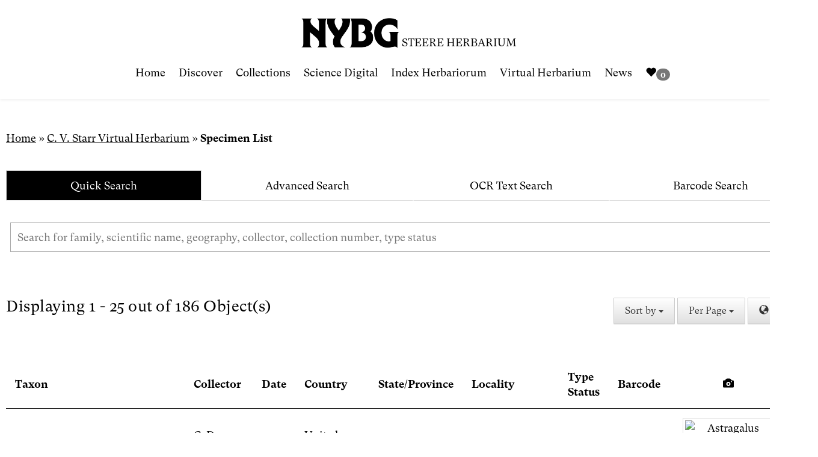

--- FILE ---
content_type: text/html; charset=UTF-8
request_url: https://sweetgum.nybg.org/science/vh/specimen-list/?ColParticipantRefLocal_tab=19002&LimitPerPage=25
body_size: 16547
content:
<!doctype html>
<html lang="en-US">
<head>
    <meta charset="UTF-8">
    <meta name="viewport" content="width=device-width, initial-scale=1">
    <meta http-equiv="X-UA-Compatible" content="IE=edge">
    <meta name="theme-color" content="#000000"/>
    <link rel="profile" href="http://gmpg.org/xfn/11">
    <link rel="icon" href="https://sweetgum.nybg.org/favicon.png" sizes="32x32" />
    <meta name='robots' content='index, follow, max-image-preview:large, max-snippet:-1, max-video-preview:-1' />
	<style>img:is([sizes="auto" i], [sizes^="auto," i]) { contain-intrinsic-size: 3000px 1500px }</style>
	
	<!-- This site is optimized with the Yoast SEO plugin v26.7 - https://yoast.com/wordpress/plugins/seo/ -->
	<title>Specimen List - The William &amp; Lynda Steere Herbarium</title>
	<link rel="canonical" href="https://sweetgum.nybg.org/science/vh/specimen-list/" />
	<meta property="og:locale" content="en_US" />
	<meta property="og:type" content="article" />
	<meta property="og:title" content="Specimen List - The William &amp; Lynda Steere Herbarium" />
	<meta property="og:url" content="https://sweetgum.nybg.org/science/vh/specimen-list/" />
	<meta property="og:site_name" content="The William &amp; Lynda Steere Herbarium" />
	<meta property="article:modified_time" content="2018-07-19T14:08:47+00:00" />
	<meta name="twitter:card" content="summary_large_image" />
	<script type="application/ld+json" class="yoast-schema-graph">{"@context":"https://schema.org","@graph":[{"@type":"WebPage","@id":"https://sweetgum.nybg.org/science/vh/specimen-list/","url":"https://sweetgum.nybg.org/science/vh/specimen-list/","name":"Specimen List - The William &amp; Lynda Steere Herbarium","isPartOf":{"@id":"https://sweetgum.nybg.org/science/#website"},"datePublished":"2018-07-13T19:45:45+00:00","dateModified":"2018-07-19T14:08:47+00:00","breadcrumb":{"@id":"https://sweetgum.nybg.org/science/vh/specimen-list/#breadcrumb"},"inLanguage":"en-US","potentialAction":[{"@type":"ReadAction","target":["https://sweetgum.nybg.org/science/vh/specimen-list/"]}]},{"@type":"BreadcrumbList","@id":"https://sweetgum.nybg.org/science/vh/specimen-list/#breadcrumb","itemListElement":[{"@type":"ListItem","position":1,"name":"Home","item":"https://sweetgum.nybg.org/science/"},{"@type":"ListItem","position":2,"name":"C. V. Starr Virtual Herbarium","item":"https://sweetgum.nybg.org/science/vh/"},{"@type":"ListItem","position":3,"name":"Specimen List"}]},{"@type":"WebSite","@id":"https://sweetgum.nybg.org/science/#website","url":"https://sweetgum.nybg.org/science/","name":"The William &amp; Lynda Steere Herbarium","description":"","publisher":{"@id":"https://sweetgum.nybg.org/science/#organization"},"potentialAction":[{"@type":"SearchAction","target":{"@type":"EntryPoint","urlTemplate":"https://sweetgum.nybg.org/science/?s={search_term_string}"},"query-input":{"@type":"PropertyValueSpecification","valueRequired":true,"valueName":"search_term_string"}}],"inLanguage":"en-US"},{"@type":"Organization","@id":"https://sweetgum.nybg.org/science/#organization","name":"The William & Lynda Steere Herbarium","url":"https://sweetgum.nybg.org/science/","logo":{"@type":"ImageObject","inLanguage":"en-US","@id":"https://sweetgum.nybg.org/science/#/schema/logo/image/","url":"https://sweetgum.nybg.org/science/wp-content/uploads/2022/10/logo.png","contentUrl":"https://sweetgum.nybg.org/science/wp-content/uploads/2022/10/logo.png","width":995,"height":243,"caption":"The William & Lynda Steere Herbarium"},"image":{"@id":"https://sweetgum.nybg.org/science/#/schema/logo/image/"}}]}</script>
	<!-- / Yoast SEO plugin. -->


<link rel='dns-prefetch' href='//cdnjs.cloudflare.com' />
<link rel='dns-prefetch' href='//fonts.googleapis.com' />
<link rel="alternate" type="application/rss+xml" title="The William &amp; Lynda Steere Herbarium &raquo; Feed" href="https://sweetgum.nybg.org/science/feed/" />
<link rel="alternate" type="application/rss+xml" title="The William &amp; Lynda Steere Herbarium &raquo; Comments Feed" href="https://sweetgum.nybg.org/science/comments/feed/" />
<script type="text/javascript">
/* <![CDATA[ */
window._wpemojiSettings = {"baseUrl":"https:\/\/s.w.org\/images\/core\/emoji\/15.0.3\/72x72\/","ext":".png","svgUrl":"https:\/\/s.w.org\/images\/core\/emoji\/15.0.3\/svg\/","svgExt":".svg","source":{"concatemoji":"https:\/\/sweetgum.nybg.org\/science\/wp-includes\/js\/wp-emoji-release.min.js?ver=6.7.4"}};
/*! This file is auto-generated */
!function(i,n){var o,s,e;function c(e){try{var t={supportTests:e,timestamp:(new Date).valueOf()};sessionStorage.setItem(o,JSON.stringify(t))}catch(e){}}function p(e,t,n){e.clearRect(0,0,e.canvas.width,e.canvas.height),e.fillText(t,0,0);var t=new Uint32Array(e.getImageData(0,0,e.canvas.width,e.canvas.height).data),r=(e.clearRect(0,0,e.canvas.width,e.canvas.height),e.fillText(n,0,0),new Uint32Array(e.getImageData(0,0,e.canvas.width,e.canvas.height).data));return t.every(function(e,t){return e===r[t]})}function u(e,t,n){switch(t){case"flag":return n(e,"\ud83c\udff3\ufe0f\u200d\u26a7\ufe0f","\ud83c\udff3\ufe0f\u200b\u26a7\ufe0f")?!1:!n(e,"\ud83c\uddfa\ud83c\uddf3","\ud83c\uddfa\u200b\ud83c\uddf3")&&!n(e,"\ud83c\udff4\udb40\udc67\udb40\udc62\udb40\udc65\udb40\udc6e\udb40\udc67\udb40\udc7f","\ud83c\udff4\u200b\udb40\udc67\u200b\udb40\udc62\u200b\udb40\udc65\u200b\udb40\udc6e\u200b\udb40\udc67\u200b\udb40\udc7f");case"emoji":return!n(e,"\ud83d\udc26\u200d\u2b1b","\ud83d\udc26\u200b\u2b1b")}return!1}function f(e,t,n){var r="undefined"!=typeof WorkerGlobalScope&&self instanceof WorkerGlobalScope?new OffscreenCanvas(300,150):i.createElement("canvas"),a=r.getContext("2d",{willReadFrequently:!0}),o=(a.textBaseline="top",a.font="600 32px Arial",{});return e.forEach(function(e){o[e]=t(a,e,n)}),o}function t(e){var t=i.createElement("script");t.src=e,t.defer=!0,i.head.appendChild(t)}"undefined"!=typeof Promise&&(o="wpEmojiSettingsSupports",s=["flag","emoji"],n.supports={everything:!0,everythingExceptFlag:!0},e=new Promise(function(e){i.addEventListener("DOMContentLoaded",e,{once:!0})}),new Promise(function(t){var n=function(){try{var e=JSON.parse(sessionStorage.getItem(o));if("object"==typeof e&&"number"==typeof e.timestamp&&(new Date).valueOf()<e.timestamp+604800&&"object"==typeof e.supportTests)return e.supportTests}catch(e){}return null}();if(!n){if("undefined"!=typeof Worker&&"undefined"!=typeof OffscreenCanvas&&"undefined"!=typeof URL&&URL.createObjectURL&&"undefined"!=typeof Blob)try{var e="postMessage("+f.toString()+"("+[JSON.stringify(s),u.toString(),p.toString()].join(",")+"));",r=new Blob([e],{type:"text/javascript"}),a=new Worker(URL.createObjectURL(r),{name:"wpTestEmojiSupports"});return void(a.onmessage=function(e){c(n=e.data),a.terminate(),t(n)})}catch(e){}c(n=f(s,u,p))}t(n)}).then(function(e){for(var t in e)n.supports[t]=e[t],n.supports.everything=n.supports.everything&&n.supports[t],"flag"!==t&&(n.supports.everythingExceptFlag=n.supports.everythingExceptFlag&&n.supports[t]);n.supports.everythingExceptFlag=n.supports.everythingExceptFlag&&!n.supports.flag,n.DOMReady=!1,n.readyCallback=function(){n.DOMReady=!0}}).then(function(){return e}).then(function(){var e;n.supports.everything||(n.readyCallback(),(e=n.source||{}).concatemoji?t(e.concatemoji):e.wpemoji&&e.twemoji&&(t(e.twemoji),t(e.wpemoji)))}))}((window,document),window._wpemojiSettings);
/* ]]> */
</script>
<style id='wp-emoji-styles-inline-css' type='text/css'>

	img.wp-smiley, img.emoji {
		display: inline !important;
		border: none !important;
		box-shadow: none !important;
		height: 1em !important;
		width: 1em !important;
		margin: 0 0.07em !important;
		vertical-align: -0.1em !important;
		background: none !important;
		padding: 0 !important;
	}
</style>
<link rel='stylesheet' id='wp-block-library-css' href='https://sweetgum.nybg.org/science/wp-includes/css/dist/block-library/style.min.css?ver=6.7.4' type='text/css' media='all' />
<style id='classic-theme-styles-inline-css' type='text/css'>
/*! This file is auto-generated */
.wp-block-button__link{color:#fff;background-color:#32373c;border-radius:9999px;box-shadow:none;text-decoration:none;padding:calc(.667em + 2px) calc(1.333em + 2px);font-size:1.125em}.wp-block-file__button{background:#32373c;color:#fff;text-decoration:none}
</style>
<style id='global-styles-inline-css' type='text/css'>
:root{--wp--preset--aspect-ratio--square: 1;--wp--preset--aspect-ratio--4-3: 4/3;--wp--preset--aspect-ratio--3-4: 3/4;--wp--preset--aspect-ratio--3-2: 3/2;--wp--preset--aspect-ratio--2-3: 2/3;--wp--preset--aspect-ratio--16-9: 16/9;--wp--preset--aspect-ratio--9-16: 9/16;--wp--preset--color--black: #000000;--wp--preset--color--cyan-bluish-gray: #abb8c3;--wp--preset--color--white: #ffffff;--wp--preset--color--pale-pink: #f78da7;--wp--preset--color--vivid-red: #cf2e2e;--wp--preset--color--luminous-vivid-orange: #ff6900;--wp--preset--color--luminous-vivid-amber: #fcb900;--wp--preset--color--light-green-cyan: #7bdcb5;--wp--preset--color--vivid-green-cyan: #00d084;--wp--preset--color--pale-cyan-blue: #8ed1fc;--wp--preset--color--vivid-cyan-blue: #0693e3;--wp--preset--color--vivid-purple: #9b51e0;--wp--preset--gradient--vivid-cyan-blue-to-vivid-purple: linear-gradient(135deg,rgba(6,147,227,1) 0%,rgb(155,81,224) 100%);--wp--preset--gradient--light-green-cyan-to-vivid-green-cyan: linear-gradient(135deg,rgb(122,220,180) 0%,rgb(0,208,130) 100%);--wp--preset--gradient--luminous-vivid-amber-to-luminous-vivid-orange: linear-gradient(135deg,rgba(252,185,0,1) 0%,rgba(255,105,0,1) 100%);--wp--preset--gradient--luminous-vivid-orange-to-vivid-red: linear-gradient(135deg,rgba(255,105,0,1) 0%,rgb(207,46,46) 100%);--wp--preset--gradient--very-light-gray-to-cyan-bluish-gray: linear-gradient(135deg,rgb(238,238,238) 0%,rgb(169,184,195) 100%);--wp--preset--gradient--cool-to-warm-spectrum: linear-gradient(135deg,rgb(74,234,220) 0%,rgb(151,120,209) 20%,rgb(207,42,186) 40%,rgb(238,44,130) 60%,rgb(251,105,98) 80%,rgb(254,248,76) 100%);--wp--preset--gradient--blush-light-purple: linear-gradient(135deg,rgb(255,206,236) 0%,rgb(152,150,240) 100%);--wp--preset--gradient--blush-bordeaux: linear-gradient(135deg,rgb(254,205,165) 0%,rgb(254,45,45) 50%,rgb(107,0,62) 100%);--wp--preset--gradient--luminous-dusk: linear-gradient(135deg,rgb(255,203,112) 0%,rgb(199,81,192) 50%,rgb(65,88,208) 100%);--wp--preset--gradient--pale-ocean: linear-gradient(135deg,rgb(255,245,203) 0%,rgb(182,227,212) 50%,rgb(51,167,181) 100%);--wp--preset--gradient--electric-grass: linear-gradient(135deg,rgb(202,248,128) 0%,rgb(113,206,126) 100%);--wp--preset--gradient--midnight: linear-gradient(135deg,rgb(2,3,129) 0%,rgb(40,116,252) 100%);--wp--preset--font-size--small: 13px;--wp--preset--font-size--medium: 20px;--wp--preset--font-size--large: 36px;--wp--preset--font-size--x-large: 42px;--wp--preset--spacing--20: 0.44rem;--wp--preset--spacing--30: 0.67rem;--wp--preset--spacing--40: 1rem;--wp--preset--spacing--50: 1.5rem;--wp--preset--spacing--60: 2.25rem;--wp--preset--spacing--70: 3.38rem;--wp--preset--spacing--80: 5.06rem;--wp--preset--shadow--natural: 6px 6px 9px rgba(0, 0, 0, 0.2);--wp--preset--shadow--deep: 12px 12px 50px rgba(0, 0, 0, 0.4);--wp--preset--shadow--sharp: 6px 6px 0px rgba(0, 0, 0, 0.2);--wp--preset--shadow--outlined: 6px 6px 0px -3px rgba(255, 255, 255, 1), 6px 6px rgba(0, 0, 0, 1);--wp--preset--shadow--crisp: 6px 6px 0px rgba(0, 0, 0, 1);}:where(.is-layout-flex){gap: 0.5em;}:where(.is-layout-grid){gap: 0.5em;}body .is-layout-flex{display: flex;}.is-layout-flex{flex-wrap: wrap;align-items: center;}.is-layout-flex > :is(*, div){margin: 0;}body .is-layout-grid{display: grid;}.is-layout-grid > :is(*, div){margin: 0;}:where(.wp-block-columns.is-layout-flex){gap: 2em;}:where(.wp-block-columns.is-layout-grid){gap: 2em;}:where(.wp-block-post-template.is-layout-flex){gap: 1.25em;}:where(.wp-block-post-template.is-layout-grid){gap: 1.25em;}.has-black-color{color: var(--wp--preset--color--black) !important;}.has-cyan-bluish-gray-color{color: var(--wp--preset--color--cyan-bluish-gray) !important;}.has-white-color{color: var(--wp--preset--color--white) !important;}.has-pale-pink-color{color: var(--wp--preset--color--pale-pink) !important;}.has-vivid-red-color{color: var(--wp--preset--color--vivid-red) !important;}.has-luminous-vivid-orange-color{color: var(--wp--preset--color--luminous-vivid-orange) !important;}.has-luminous-vivid-amber-color{color: var(--wp--preset--color--luminous-vivid-amber) !important;}.has-light-green-cyan-color{color: var(--wp--preset--color--light-green-cyan) !important;}.has-vivid-green-cyan-color{color: var(--wp--preset--color--vivid-green-cyan) !important;}.has-pale-cyan-blue-color{color: var(--wp--preset--color--pale-cyan-blue) !important;}.has-vivid-cyan-blue-color{color: var(--wp--preset--color--vivid-cyan-blue) !important;}.has-vivid-purple-color{color: var(--wp--preset--color--vivid-purple) !important;}.has-black-background-color{background-color: var(--wp--preset--color--black) !important;}.has-cyan-bluish-gray-background-color{background-color: var(--wp--preset--color--cyan-bluish-gray) !important;}.has-white-background-color{background-color: var(--wp--preset--color--white) !important;}.has-pale-pink-background-color{background-color: var(--wp--preset--color--pale-pink) !important;}.has-vivid-red-background-color{background-color: var(--wp--preset--color--vivid-red) !important;}.has-luminous-vivid-orange-background-color{background-color: var(--wp--preset--color--luminous-vivid-orange) !important;}.has-luminous-vivid-amber-background-color{background-color: var(--wp--preset--color--luminous-vivid-amber) !important;}.has-light-green-cyan-background-color{background-color: var(--wp--preset--color--light-green-cyan) !important;}.has-vivid-green-cyan-background-color{background-color: var(--wp--preset--color--vivid-green-cyan) !important;}.has-pale-cyan-blue-background-color{background-color: var(--wp--preset--color--pale-cyan-blue) !important;}.has-vivid-cyan-blue-background-color{background-color: var(--wp--preset--color--vivid-cyan-blue) !important;}.has-vivid-purple-background-color{background-color: var(--wp--preset--color--vivid-purple) !important;}.has-black-border-color{border-color: var(--wp--preset--color--black) !important;}.has-cyan-bluish-gray-border-color{border-color: var(--wp--preset--color--cyan-bluish-gray) !important;}.has-white-border-color{border-color: var(--wp--preset--color--white) !important;}.has-pale-pink-border-color{border-color: var(--wp--preset--color--pale-pink) !important;}.has-vivid-red-border-color{border-color: var(--wp--preset--color--vivid-red) !important;}.has-luminous-vivid-orange-border-color{border-color: var(--wp--preset--color--luminous-vivid-orange) !important;}.has-luminous-vivid-amber-border-color{border-color: var(--wp--preset--color--luminous-vivid-amber) !important;}.has-light-green-cyan-border-color{border-color: var(--wp--preset--color--light-green-cyan) !important;}.has-vivid-green-cyan-border-color{border-color: var(--wp--preset--color--vivid-green-cyan) !important;}.has-pale-cyan-blue-border-color{border-color: var(--wp--preset--color--pale-cyan-blue) !important;}.has-vivid-cyan-blue-border-color{border-color: var(--wp--preset--color--vivid-cyan-blue) !important;}.has-vivid-purple-border-color{border-color: var(--wp--preset--color--vivid-purple) !important;}.has-vivid-cyan-blue-to-vivid-purple-gradient-background{background: var(--wp--preset--gradient--vivid-cyan-blue-to-vivid-purple) !important;}.has-light-green-cyan-to-vivid-green-cyan-gradient-background{background: var(--wp--preset--gradient--light-green-cyan-to-vivid-green-cyan) !important;}.has-luminous-vivid-amber-to-luminous-vivid-orange-gradient-background{background: var(--wp--preset--gradient--luminous-vivid-amber-to-luminous-vivid-orange) !important;}.has-luminous-vivid-orange-to-vivid-red-gradient-background{background: var(--wp--preset--gradient--luminous-vivid-orange-to-vivid-red) !important;}.has-very-light-gray-to-cyan-bluish-gray-gradient-background{background: var(--wp--preset--gradient--very-light-gray-to-cyan-bluish-gray) !important;}.has-cool-to-warm-spectrum-gradient-background{background: var(--wp--preset--gradient--cool-to-warm-spectrum) !important;}.has-blush-light-purple-gradient-background{background: var(--wp--preset--gradient--blush-light-purple) !important;}.has-blush-bordeaux-gradient-background{background: var(--wp--preset--gradient--blush-bordeaux) !important;}.has-luminous-dusk-gradient-background{background: var(--wp--preset--gradient--luminous-dusk) !important;}.has-pale-ocean-gradient-background{background: var(--wp--preset--gradient--pale-ocean) !important;}.has-electric-grass-gradient-background{background: var(--wp--preset--gradient--electric-grass) !important;}.has-midnight-gradient-background{background: var(--wp--preset--gradient--midnight) !important;}.has-small-font-size{font-size: var(--wp--preset--font-size--small) !important;}.has-medium-font-size{font-size: var(--wp--preset--font-size--medium) !important;}.has-large-font-size{font-size: var(--wp--preset--font-size--large) !important;}.has-x-large-font-size{font-size: var(--wp--preset--font-size--x-large) !important;}
:where(.wp-block-post-template.is-layout-flex){gap: 1.25em;}:where(.wp-block-post-template.is-layout-grid){gap: 1.25em;}
:where(.wp-block-columns.is-layout-flex){gap: 2em;}:where(.wp-block-columns.is-layout-grid){gap: 2em;}
:root :where(.wp-block-pullquote){font-size: 1.5em;line-height: 1.6;}
</style>
<link rel='stylesheet' id='pl-style-css' href='https://sweetgum.nybg.org/science/wp-content/plugins/page-loader/assets/css/style.css?ver=6.7.4' type='text/css' media='all' />
<link rel='stylesheet' id='nybgscience-bootstrap-css' href='https://sweetgum.nybg.org/science/wp-content/themes/nybgscience/css/bootstrap.min.css?ver=3.3.7' type='text/css' media='all' />
<link rel='stylesheet' id='nybgscience-bootstrap-theme-css' href='https://sweetgum.nybg.org/science/wp-content/themes/nybgscience/css/bootstrap-theme.min.css?ver=3.3.7' type='text/css' media='all' />
<link rel='stylesheet' id='nybgscience-style-css' href='https://sweetgum.nybg.org/science/wp-content/themes/nybgscience/style.css?ver=1.0.0' type='text/css' media='all' />
<link rel='stylesheet' id='nybgscience-google-fonts-roboto-css' href='https://fonts.googleapis.com/css?family=Roboto%3A100%2C400%2C700&#038;ver=6.7.4' type='text/css' media='all' />
<link rel='stylesheet' id='nybgscience-google-fonts-poppins-css' href='https://fonts.googleapis.com/css?family=Poppins%3A100%2C400%2C700&#038;ver=6.7.4' type='text/css' media='all' />
<link rel='stylesheet' id='custom-bread-crumbs-css' href='https://sweetgum.nybg.org/science/wp-content/themes/nybgscience/css/bread-crumbs.css?ver=1.0' type='text/css' media='' />
<link rel='stylesheet' id='nybgscience-jqueryui-style-css' href='https://cdnjs.cloudflare.com/ajax/libs/jqueryui/1.12.1/jquery-ui.min.css?ver=1.12.1' type='text/css' media='all' />
<!--n2css--><!--n2js--><script type="text/javascript" src="https://sweetgum.nybg.org/science/wp-includes/js/tinymce/tinymce.min.js?ver=49110-20201110" id="wp-tinymce-root-js"></script>
<script type="text/javascript" src="https://sweetgum.nybg.org/science/wp-includes/js/tinymce/plugins/compat3x/plugin.min.js?ver=49110-20201110" id="wp-tinymce-js"></script>
<script type="text/javascript" src="https://sweetgum.nybg.org/science/wp-includes/js/jquery/jquery.min.js?ver=3.7.1" id="jquery-core-js"></script>
<script type="text/javascript" src="https://sweetgum.nybg.org/science/wp-includes/js/jquery/jquery-migrate.min.js?ver=3.4.1" id="jquery-migrate-js"></script>
<script type="text/javascript" src="https://sweetgum.nybg.org/science/wp-content/plugins/page-loader/assets/js/script.js?ver=6.7.4" id="pl-script-js"></script>
<link rel="https://api.w.org/" href="https://sweetgum.nybg.org/science/wp-json/" /><link rel="alternate" title="JSON" type="application/json" href="https://sweetgum.nybg.org/science/wp-json/wp/v2/pages/287" /><link rel="EditURI" type="application/rsd+xml" title="RSD" href="https://sweetgum.nybg.org/science/xmlrpc.php?rsd" />
<meta name="generator" content="WordPress 6.7.4" />
<link rel='shortlink' href='https://sweetgum.nybg.org/science/?p=287' />
<link rel="alternate" title="oEmbed (JSON)" type="application/json+oembed" href="https://sweetgum.nybg.org/science/wp-json/oembed/1.0/embed?url=https%3A%2F%2Fsweetgum.nybg.org%2Fscience%2Fvh%2Fspecimen-list%2F" />
<link rel="alternate" title="oEmbed (XML)" type="text/xml+oembed" href="https://sweetgum.nybg.org/science/wp-json/oembed/1.0/embed?url=https%3A%2F%2Fsweetgum.nybg.org%2Fscience%2Fvh%2Fspecimen-list%2F&#038;format=xml" />
<meta name="generator" content="Elementor 3.34.1; features: additional_custom_breakpoints; settings: css_print_method-external, google_font-enabled, font_display-auto">
			<style>
				.e-con.e-parent:nth-of-type(n+4):not(.e-lazyloaded):not(.e-no-lazyload),
				.e-con.e-parent:nth-of-type(n+4):not(.e-lazyloaded):not(.e-no-lazyload) * {
					background-image: none !important;
				}
				@media screen and (max-height: 1024px) {
					.e-con.e-parent:nth-of-type(n+3):not(.e-lazyloaded):not(.e-no-lazyload),
					.e-con.e-parent:nth-of-type(n+3):not(.e-lazyloaded):not(.e-no-lazyload) * {
						background-image: none !important;
					}
				}
				@media screen and (max-height: 640px) {
					.e-con.e-parent:nth-of-type(n+2):not(.e-lazyloaded):not(.e-no-lazyload),
					.e-con.e-parent:nth-of-type(n+2):not(.e-lazyloaded):not(.e-no-lazyload) * {
						background-image: none !important;
					}
				}
			</style>
					<style type="text/css" id="wp-custom-css">
			.form-horizontal .form-group {
    margin-left: 0;
    margin-right: 0;
}		</style>
		    <!--[if lt IE 9]>
    <script src="https://oss.maxcdn.com/html5shiv/3.7.3/html5shiv.min.js"></script>
    <script src="https://oss.maxcdn.com/respond/1.4.2/respond.min.js"></script>
    <![endif]-->
    <script>!function(a,b,c,d,e,f,g){a.GoogleAnalyticsObject=e,a[e]=a[e]||function(){(a[e].q=a[e].q||[]).push(arguments)},a[e].l=1*new Date,f=b.createElement(c),g=b.getElementsByTagName(c)[0],f.async=1,f.src=d,g.parentNode.insertBefore(f,g)}(window,document,"script","//www.google-analytics.com/analytics.js","ga"),ga("create","UA-69543585-1","auto"),ga("send","pageview");</script>
    <script>!function(a,b,c,d,e,f,g){a.GoogleAnalyticsObject=e,a[e]=a[e]||function(){(a[e].q=a[e].q||[]).push(arguments)},a[e].l=1*new Date,f=b.createElement(c),g=b.getElementsByTagName(c)[0],f.async=1,f.src=d,g.parentNode.insertBefore(f,g)}(window,document,"script","https://www.google-analytics.com/analytics.js","ga"),ga("create","UA-1324314-12","auto"),ga("send","pageview");</script>
    <!-- Google tag (gtag.js) -->
    <script async src="https://www.googletagmanager.com/gtag/js?id=G-L33S89RDFX"></script>
    <script>
      window.dataLayer = window.dataLayer || [];
      function gtag(){dataLayer.push(arguments);}
      gtag('js', new Date());

      gtag('config', 'G-L33S89RDFX');
    </script>
    <link rel='stylesheet' id='nybg-theme-azalea-css' href="https://sweetgum.nybg.org/science/wp-content/themes/nybgscience/css/nybg_theme_azalea.css" type='text/css'/>
        <link rel='stylesheet' id='bread-crumbs-css' href="https://sweetgum.nybg.org/science/wp-content/themes/nybgscience/css/bread-crumbs.css" type='text/css'/>
     
</head>

<body class="page-template page-template-page-specimen-list page-template-page-specimen-list-php page page-id-287 page-child parent-pageid-279 no-sidebar elementor-default elementor-kit-4301">

    <a class="sr-only" href="#main-content">Skip to content</a>

    <!-- Navigation -->
    <nav class="navbar navbar-default navbar-fixed-top" role="navigation">
        <div class="container">
            <div class="navbar-header">
                <button type="button" class="navbar-toggle" data-toggle="collapse" data-target=".navbar-collapse">
                    <span class="sr-only">Menu</span>
                    <span class="icon-bar"></span>
                    <span class="icon-bar"></span>
                    <span class="icon-bar"></span>
                </button>
            </div>
            <div class="nybg-navbar-container text-center">
                <a class="nybg-navbar" href="https://www.nybg.org/" aria-label="NYBG Site">
                    <img class="nybg-logo" src="https://sweetgum.nybg.org/science/wp-content/themes/nybgscience/images/NYBG_Logo_Black_RGB.png" alt="NYBG Logo">
                </a>
                <span class="logo-subheading">Steere Herbarium</span>
            </div>
            <div class="navbar-collapse collapse" aria-expanded="false">
                <ul id="menu-primary-menu" class="nav navbar-nav"><li id="menu-item-5298" class="menu-item menu-item-type-post_type menu-item-object-page menu-item-home menu-item-5298"><a href="https://sweetgum.nybg.org/science/">Home</a></li>
<li id="menu-item-12" class="menu-item menu-item-type-post_type menu-item-object-page menu-item-12"><a href="https://sweetgum.nybg.org/science/the-hand-lens/">Discover</a></li>
<li id="menu-item-247" class="menu-item menu-item-type-post_type menu-item-object-page menu-item-247"><a href="https://sweetgum.nybg.org/science/collections/">Collections</a></li>
<li id="menu-item-1960" class="menu-item menu-item-type-post_type menu-item-object-page menu-item-1960"><a href="https://sweetgum.nybg.org/science/digital-collections/">Science Digital</a></li>
<li id="menu-item-379" class="menu-item menu-item-type-post_type menu-item-object-page menu-item-379"><a href="https://sweetgum.nybg.org/science/ih/">Index Herbariorum</a></li>
<li id="menu-item-286" class="menu-item menu-item-type-post_type menu-item-object-page current-page-ancestor menu-item-286"><a href="https://sweetgum.nybg.org/science/vh/">Virtual Herbarium</a></li>
<li id="menu-item-106" class="menu-item menu-item-type-post_type menu-item-object-page menu-item-106"><a href="https://sweetgum.nybg.org/science/news/">News</a></li>
<li><a href="https://sweetgum.nybg.org/science/vh/my-collection/"><span class="glyphicon glyphicon-heart"></span><span id="numOfMyCollection" class="badge">0</span></a></li></ul>            </div>
        </div>
    </nav>


    <div id="main-content" class="main-content">

        
<!-- VH Search Area -->
<section class="search-area">
    <div class="container">
        <!-- Nav tabs -->
        <ul class="nav nav-tabs nav-justified" role="tablist">
            <li class="active"><a data-toggle="tab" href="#quick-search" role="tab" aria-describedby="quick-search" aria-label="Search for family, scientific name, geography, collector, collection number, type status">Quick Search</a></li>
            <li><a data-toggle="tab" href="#advanced-search" role="tab" aria-describedby="advanced-search" aria-label="Advanced Search">Advanced Search</a></li>
            <li><a data-toggle="tab" href="#ocr-search" role="tab" aria-describedby="ocr-search" aria-label="Optical Character Recognition Text Search">OCR Text Search</a></li>
            <li><a data-toggle="tab" href="#barcode-search" role="tab" aria-describedby="barcode-search" aria-label="Barcode Search">Barcode Search</a></li>
        </ul><!-- ./nav-tabs -->
        <!-- Tab panels -->
        <div class="tab-content">
            <!-- Quick Search -->
            <div id="quick-search" class="tab-pane fade in active" role="tabpanel">
                <div class="search-tab-pane">
                    <form action="https://sweetgum.nybg.org/science/vh/specimen-list/" method="get">
                        <div class="basic-search">
                            <input class="basic-search-input" type="text" name="SummaryData" aria-label="Search for family, scientific name, geography, collector, collection number, type status" placeholder="Search for family, scientific name, geography, collector, collection number, type status" value="" required>
                            <button class="basic-search-btn" type="submit" aria-label="Search for family, scientific name, geography, collector, collection number, type status"><span class="glyphicon glyphicon-search"></span></button>
                        </div>
                    </form>
                </div>
            </div><!-- ./#quick-search -->
            <!-- Advanced Search -->
            <div id="advanced-search" class="tab-pane fade" role="tabpanel">
                <div class="search-tab-pane">
                    <form class="form-horizontal" action="https://sweetgum.nybg.org/science/vh/specimen-list/" method="get">
                        <div class="row">
                            <h4 class="form-category">Taxonomy</h4>
                            <div class="col-md-6">
                                <div class="form-group">
                                    <label class="control-label col-sm-4" for="darKingdom">Kingdom:</label>
                                    <div class="col-sm-8">
                                        <input id="darKingdom" class="form-control" type="text" name="DarKingdom" value="" data-lookup-name="DCTaxonomy" data-lookup-level="0">
                                    </div>
                                </div>
                                <div class="form-group">
                                    <label class="control-label col-sm-4" for="darPhylum">Division:</label>
                                    <div class="col-sm-8">
                                        <input id="darPhylum" class="form-control" type="text" name="DarPhylum" value="" data-lookup-name="DCTaxonomy" data-lookup-level="1">
                                    </div>
                                </div>
                                <div class="form-group">
                                    <label class="control-label col-sm-4" for="darClass">Class:</label>
                                    <div class="col-sm-8">
                                        <input id="darClass" class="form-control" type="text" name="DarClass" value="" data-lookup-name="DCTaxonomy" data-lookup-level="2">
                                    </div>
                                </div>
                                <div class="form-group">
                                    <label class="control-label col-sm-4" for="darOrder">Order:</label>
                                    <div class="col-sm-8">
                                        <input id="darOrder" class="form-control" type="text" name="DarOrder" value="" data-lookup-name="DCTaxonomy" data-lookup-level="3">
                                    </div>
                                </div>     
                                <div class="form-group">
                                    <label class="control-label col-sm-4" for="darFamily">Family:</label>
                                    <div class="col-sm-8">
                                        <input id="darFamily" class="form-control" type="text" name="DarFamily" value="" data-lookup-name="DCTaxonomy" data-lookup-level="4">
                                    </div>
                                </div>
                                <div class="form-group">
                                    <label class="control-label col-sm-4" for="detGenusLocal_tab">Genus:</label>
                                    <div class="col-sm-8">
                                        <input id="detGenusLocal_tab" class="form-control" type="text" name="DetGenusLocal_tab" value="" data-lookup-name="DCTaxonomy" data-lookup-level="5">
                                    </div>
                                </div>
                                <div class="form-group">
                                    <label class="control-label col-sm-4" for="detSpeciesLocal_tab">Species:</label>
                                    <div class="col-sm-8">
                                        <input id="detSpeciesLocal_tab" class="form-control" type="text" name="DetSpeciesLocal_tab" value="" data-lookup-name="DCTaxonomy" data-lookup-level="7">
                                    </div>
                                </div>
                            </div>
                            <div class="col-md-6">
                                <div class="form-group">
                                    <label class="control-label col-sm-4" for="detOtherValueLocal_tab">Infraspecies:</label>
                                    <div class="col-sm-8">
                                        <input id="detOtherValueLocal_tab" class="form-control" type="text" name="DetOtherValueLocal_tab" value="">
                                    </div>
                                </div>
                                <div class="form-group">
                                    <label class="control-label col-sm-4" for="detTaxonLocal_tab"><span class="glyphicon glyphicon-question-sign" data-toggle="tooltip" title="Searches the genus, species, infraspecies, and author abbreviations of a name."></span> Scientific Name:</label>
                                    <div class="col-sm-8">
                                        <input id="detTaxonLocal_tab" class="form-control" type="text" name="DetTaxonLocal_tab" value="">
                                    </div>
                                </div>
                                <div class="form-group">
                                    <label class="control-label col-sm-4" for="detDeterminerLocal_tab"><span class="glyphicon glyphicon-question-sign" data-toggle="tooltip" title="Searches initials and last name."></span> Determiner:</label>
                                    <div class="col-sm-8">
                                        <input id="detDeterminerLocal_tab" class="form-control" type="text" name="DetDeterminerLocal_tab" value="">
                                    </div>
                                </div>
                                <div class="form-group">
                                    <label class="control-label col-sm-4" for="citTypeStatus_tab"><span class="glyphicon glyphicon-question-sign" data-toggle="tooltip" title="Holotype, Isotype, etc."></span> Type Status:</label>
                                    <div class="col-sm-8">
                                        <input id="citTypeStatus_tab" class="form-control" type="text" name="CitTypeStatus_tab" value="">
                                    </div>
                                </div>
                                <div class="form-group">
                                    <label class="control-label col-sm-4" for="darTypeStatus">Any type status:</label>
                                    <div class="col-sm-8">
                                        <input id="darTypeStatus" class="baseline-middle" type="checkbox" name="DarTypeStatus" value="yes" >
                                    </div>
                                </div>
                                <div class="form-group">
                                    <label class="control-label col-sm-4" for="verName_tab">Common Name:</label>
                                    <div class="col-sm-8">
                                        <input id="verName_tab" class="form-control" type="text" name="VerName_tab" value="">
                                    </div>
                                </div>
                                <div class="form-group">
                                    <label class="control-label col-sm-4" for="feaPlantFungDesc">Plant Description:</label>
                                    <div class="col-sm-8">
                                        <input id="feaPlantFungDesc" class="form-control" type="text" name="FeaPlantFungDesc" value="">
                                    </div>
                                </div>
                            </div>
                        </div>
                        <div class="row">
                            <h4 class="form-category">Occurrence</h4>
                            <div class="col-md-6">
                                <div class="form-group">
                                    <label class="control-label col-sm-4" for="colParticipantLocal_tab"><span class="glyphicon glyphicon-question-sign" data-toggle="tooltip" title="Searches initials and last name."></span> Collector:</label>
                                    <div class="col-sm-8">
                                        <input id="colParticipantLocal_tab" class="form-control" type="text" name="ColParticipantLocal_tab" value="">
                                    </div>
                                </div>
                                <div class="form-group">
                                    <label class="control-label col-sm-4" for="darCollectorNumber">Collection Number:</label>
                                    <div class="col-sm-8">
                                        <input id="darCollectorNumber" class="form-control" type="text" name="DarCollectorNumber" value="">
                                    </div>
                                </div>
                                <div class="form-group">
                                    <label class="control-label col-sm-4" for="darStartMonthCollected"><span class="glyphicon glyphicon-question-sign" data-toggle="tooltip" title="Month collected (Ex: 2, 5, 12)"></span> Month:</label>
                                    <div class="col-sm-8">
                                        <input id="darStartMonthCollected" class="form-control" type="text" name="DarStartMonthCollected" value="">
                                    </div>
                                </div>
                            </div>
                            <div class="col-md-6">
                                <div class="form-group">
                                    <label class="control-label col-sm-4" for="darStartDayCollected"><span class="glyphicon glyphicon-question-sign" data-toggle="tooltip" title="Day collected (Ex: 7, 14, 31)"></span> Day:</label>
                                    <div class="col-sm-8">
                                        <input id="darStartDayCollected" class="form-control" type="text" name="DarStartDayCollected" value="">
                                    </div>
                                </div>
                                <div class="form-group">
                                    <label class="control-label col-sm-4" for="darStartYearCollected"><span class="glyphicon glyphicon-question-sign" data-toggle="tooltip" title="Year collected (Ex: 1956)"></span> Year:</label>
                                    <div class="col-sm-8">
                                        <input id="darStartYearCollected" class="form-control" type="text" name="DarStartYearCollected" value="">
                                    </div>
                                </div>
                            </div>
                        </div>
                        <div class="row">
                            <h4 class="form-category">Location</h4>
                            <div class="col-md-6">
                                <div class="form-group">
                                    <label class="control-label col-sm-4" for="darContinentOcean"><span class="glyphicon glyphicon-question-sign" data-toggle="tooltip" title="Examples: Africa, Antarctica, Asia, Central America, Europe, North America, Oceania, South America, West Indies"></span> Continent:</label>
                                    <div class="col-sm-8">
                                        <input id="darContinentOcean" class="form-control" type="text" name="DarContinentOcean" value="" data-lookup-name="DCSiteLocality" data-lookup-level="0">
                                        <!--                                        <select id="darContinentOcean" class="form-control" name="DarContinentOcean" data-continent="--><!--">-->
<!--                                            <option value="">Choose a continent</option>-->
<!--                                            <option value="Africa">Africa</option>-->
<!--                                            <option value="Antartica">Antartica</option>-->
<!--                                            <option value="Asia">Asia</option>-->
<!--                                            <option value="Atlantic Ocean">Atlantic Ocean</option>-->
<!--                                            <option value="Central America">Central America</option>-->
<!--                                            <option value="Europe">Europe</option>-->
<!--                                            <option value="Oceania">Oceania</option>-->
<!--                                            <option value="North America">North America</option>-->
<!--                                            <option value="South America">South America</option>-->
<!--                                            <option value="Sub-Antarctica">Sub-Antarctica</option>-->
<!--                                            <option value="West Indies">West Indies</option>-->
<!--                                        </select>-->
                                    </div>
                                </div>
                                <div class="form-group">
                                    <label class="control-label col-sm-4" for="darCountry"><span class="glyphicon glyphicon-question-sign" data-toggle="tooltip" title="Avoid abbreviations. Examples: Netherlands Antilles; Papua New Guinea; Philippines; United States of America"></span> Country:</label>
                                    <div class="col-sm-8">
                                        <input id="darCountry" class="form-control" type="text" name="DarCountry" value="" data-lookup-name="DCSiteLocality" data-lookup-level="1">
                                    </div>
                                </div>
                                <div class="form-group">
                                    <label class="control-label col-sm-4" for="darStateProvince"><span class="glyphicon glyphicon-question-sign" data-toggle="tooltip" title="Avoid abbreviations. Examples: Mato Grosso do Sul; Nevada; Santa Catarina"></span> State/Province:</label>
                                    <div class="col-sm-8">
                                        <input id="darStateProvince" class="form-control" type="text" name="DarStateProvince" value="" data-lookup-name="DCSiteLocality" data-lookup-level="2">
                                    </div>
                                </div>
                                <div class="form-group">
                                    <label class="control-label col-sm-4" for="darCounty">County/Municipality:</label>
                                    <div class="col-sm-8">
                                        <input id="darCounty" class="form-control" type="text" name="DarCounty" value="" data-lookup-name="DCSiteLocality" data-lookup-level="3">
                                    </div>
                                </div>
                            </div>
                            <div class="col-md-6">
                                <div class="form-group">
                                    <label class="control-label col-sm-4" for="darLocality">Precise Location:</label>
                                    <div class="col-sm-8">
                                        <input id="darLocality" class="form-control" type="text" name="DarLocality" value="">
                                    </div>
                                </div>
                                <div class="form-group">
                                    <label class="control-label col-sm-4" for="habHabitat">Habitat:</label>
                                    <div class="col-sm-8">
                                        <input id="habHabitat" class="form-control" type="text" name="HabHabitat" value="">
                                    </div>
                                </div>
                                <div class="form-group">
                                    <label class="control-label col-sm-4" for="habSubstrate">Substrate:</label>
                                    <div class="col-sm-8">
                                        <input id="habSubstrate" class="form-control" type="text" name="HabSubstrate" value="">
                                    </div>
                                </div>
                                <div class="form-group">
                                    <label class="control-label col-sm-4" for="colLocationNotes">Location Notes:</label>
                                    <div class="col-sm-8">
                                        <input id="colLocationNotes" class="form-control" type="text" name="ColLocationNotes" value="">
                                    </div>
                                </div>
                            </div>
                        </div>
                        <div class="row">
                            <div class="col-md-12">
                                <div class="form-group">
                                    <div class="col-sm-offset-2 col-sm-10">
                                        <label for="imagesOnly"><input id="imagesOnly" type="checkbox" name="ImagesOnly" value="yes" > Records with Images</label>
                                    </div>
                                </div>
                                <div class="form-group">
                                    <div class="col-sm-offset-2 col-sm-10">
                                        <button type="submit" class="btn btn-primary">Submit</button>
                                        <button type="reset" class="btn btn-primary">Clear</button>
                                    </div>
                                </div>
                            </div>
                        </div>
                    </form>
                </div>
            </div><!-- ./#advanced-search -->
            <!-- OCR Search -->
            <div id="ocr-search" class="tab-pane fade" role="tabpanel">
                <div class="search-tab-pane">
                    <form class="form-horizontal" action="https://sweetgum.nybg.org/science/vh/specimen-list/" method="get">
                        <div class="row">
                            <h4 class="form-category">OCR</h4>
                            <div class="col-md-6">
                                <div class="form-group">
                                    <label class="control-label col-sm-4" for="ocrText">OCR Text:</label>
                                    <div class="col-sm-8">
                                        <input id="ocrText" class="form-control" type="text" name="OcrText" value="" required>
                                    </div>
                                </div>
                                <div class="form-group">
                                    <label class="control-label col-sm-4" for="darPhylumOCR">Division:</label>
                                    <div class="col-sm-8">
                                        <input id="darPhylumOCR" class="form-control" type="text" name="DarPhylum" value="">
                                    </div>
                                </div>
                            </div>
                            <div class="col-md-6">
                                <div class="form-group">
                                    <label class="control-label col-sm-4" for="darFamilyOCR">Family:</label>
                                    <div class="col-sm-8">
                                        <input id="darFamilyOCR" class="form-control" type="text" name="DarFamily" value="">
                                    </div>
                                </div>
                                <div class="form-group">
                                    <label class="control-label col-sm-4" for="detTaxonLocal_tabOCR"><span class="glyphicon glyphicon-question-sign" data-toggle="tooltip" title="Searches the genus, species, infraspecies, and author abbreviations of a name."></span> Scientific Name:</label>
                                    <div class="col-sm-8">
                                        <input id="detTaxonLocal_tabOCR" class="form-control" type="text" name="DetTaxonLocal_tab" value="">
                                    </div>
                                </div>
                            </div>
                        </div>
                        <div class="row">
                            <div class="col-md-12">
                                <div class="form-group">
                                    <div class="col-sm-offset-2 col-sm-10">
                                        <button type="submit" class="btn btn-primary">Submit</button>
                                        <button type="reset" class="btn btn-primary">Clear</button>
                                    </div>
                                </div>
                            </div>
                        </div>
                    </form>
                </div>
            </div><!-- ./#ocr-search -->
            <!-- Barcode Search -->
            <div id="barcode-search" class="tab-pane fade" role="tabpanel">
                <div class="search-tab-pane">
                    <form id="vh-barcode-search-form" class="form-horizontal" action="https://sweetgum.nybg.org/science/vh/specimen-list/" method="get">
                        <div class="row">
                            <div class="col-md-12">
                                <div class="form-group">
                                    <div class="col-sm-8">
                                        <label for="colBarcodes">Enter a list of catalogue numbers (one number per line, max 100 barcodes).</label>
                                        <textarea id="colBarcodes" class="form-control" name="ColBarcode" rows="10" required></textarea>
                                    </div>
                                </div>
                                <div class="form-group">
                                    <div class="col-sm-8">
                                        <button type="submit" class="btn btn-primary">Submit</button>
                                        <button type="reset" class="btn btn-primary">Clear</button>
                                    </div>
                                </div>
                            </div>
                        </div>
                    </form>
                </div>
            </div><!-- ./#barcode-search -->
        </div><!-- ./tab-content -->
    </div><!-- ./container -->
</section><!-- ./search-area -->


        
        
        
    <!-- Table Results Header -->
    <section class="table-results-header">
        <div class="container">
            <div class="row">
                <div class="col-md-6 col-sm-5 col-xs-12">
                    <h3 class="table-results-text">Displaying 1 - 25 out of 186 Object(s)</h3>
                </div>
                <div class="col-md-6 col-sm-7 col-xs-12">
                    <div class="table-options">
                        
        <div class='btn-group'>
            <div class='dropdown'>
                <button id='sortByMenu' class='btn btn-default dropdown-toggle ' type='button' data-toggle='dropdown' aria-haspopup='true' aria-expanded='true'>Sort by <span class='caret'></span></button>
                <ul class='dropdown-menu' aria-labelledby='sortByMenu'>
                   <li><a href='https://sweetgum.nybg.org/science/vh/specimen-list/?ColParticipantRefLocal_tab=19002&LimitPerPage=25&sortBy=DarCountry'>Country</a></li><li><a href='https://sweetgum.nybg.org/science/vh/specimen-list/?ColParticipantRefLocal_tab=19002&LimitPerPage=25&sortBy=DarStateProvince'>State</a></li><li><a href='https://sweetgum.nybg.org/science/vh/specimen-list/?ColParticipantRefLocal_tab=19002&LimitPerPage=25&sortBy=DarScientificName'>Scientific Name</a></li><li><a href='https://sweetgum.nybg.org/science/vh/specimen-list/?ColParticipantRefLocal_tab=19002&LimitPerPage=25&sortBy=DarCollectorNumber'>Collector & Number</a></li><li><a href='https://sweetgum.nybg.org/science/vh/specimen-list/?ColParticipantRefLocal_tab=19002&LimitPerPage=25&sortBy=DarYearCollected'>Collection Date</a></li>
                </ul>
            </div>
        </div>
        
        <div class='btn-group'>
            <div class='dropdown'>
                <button id='limitPerPage' class='btn btn-default dropdown-toggle' type='button' data-toggle='dropdown' aria-haspopup='true' aria-expanded='true'>Per Page <span class='caret'></span></button>
                <ul class='dropdown-menu' aria-labelledby='limitPerPage'>
                    <li><a href='https://sweetgum.nybg.org/science/vh/specimen-list/?ColParticipantRefLocal_tab=19002&LimitPerPage=25'>25</a></li>
                    <li><a href='https://sweetgum.nybg.org/science/vh/specimen-list/?ColParticipantRefLocal_tab=19002&LimitPerPage=50'>50</a></li>
                    <li><a href='https://sweetgum.nybg.org/science/vh/specimen-list/?ColParticipantRefLocal_tab=19002&LimitPerPage=75'>75</a></li>
                </ul>
            </div>
        </div>
        
         <div class='btn-group'>
           <a id='vh-list-map' class='btn btn-default ' href='https://sweetgum.nybg.org/science/vh/map/?ColParticipantRefLocal_tab=19002&LimitPerPage=25' title='Map'><span class='glyphicon glyphicon-globe'></span></a><a id='vh-list-images' class='btn btn-default ' href='https://sweetgum.nybg.org/science/vh/specimen-list/?ColParticipantRefLocal_tab=19002&LimitPerPage=25&ImagesOnly=yes' title='Records with Images'><span class='glyphicon glyphicon-camera'></span></a>
         </div>
                            </div>
                </div>
            </div>
        </div>
    </section><!-- ./table-results-header -->


        <section class="table-responsive">
            <div class="container">
                <table class="table-results">
                    <thead>
                        <tr>
                            <th>Taxon</th>
                            <th>Collector</th>
                            <th>Date</th>
                            <th>Country</th>
                            <th>State/Province</th>
                            <th>Locality</th>
                            <th>Type Status</th>
                            <th>Barcode</th>
                            <th style="text-align:center !important;" aria-label="Specimen Image"><span class="glyphicon glyphicon-camera"></span></th>
                            <th aria-label="Add to my collection"><span class="glyphicon glyphicon-heart"></span></th>
                        </tr>
                    </thead>
                    <tbody>

                        
                        
                            
                            <tr data-imu-irn="161811">
                                <td>
                                    <a href="https://sweetgum.nybg.org/science/vh/specimen-details/?irn=161811">Astragalus bisulcatus (Hook.) A.Gray var. bisulcatus</a>
                                </td>
                                <td>C. D. Johnson 5277</td>
                                <td>14 Jul 1977</td>
                                <td>United States of America</td>
                                <td>Utah</td>
                                <td>Uintah Co. 3 miles north&hellip;</td>
                                <td><span class='no-data'>&mdash;</span></td>
                                <td>796599</td>
                                <td class="text-center">
                                                                     <a href="https://sweetgum.nybg.org/science/vh/specimen-details/?irn=161811"><img src="https://sweetgum.nybg.org/images3/2149/424/00796599.thumb.jpg" alt="Astragalus bisulcatus (Hook.) A.Gray var. bisulcatus"></a>
                                                                 </td>
                                <td>
                                    <input class="my-collection-checkbox"
                                           type="checkbox"
                                           aria-label="Add to my collection"
                                           data-collection-checkbox-irn="NY161811"
                                           data-collection-checkbox-summaryData="Specimen+-+796599%2C+C.+D.+Johnson+5277%2C+Astragalus+bisulcatus+%28Hook.%29+A.Gray+var.+bisulcatus%2C+Fabaceae+%28152.0%29%2C+Magnoliophyta%3B++North+America%2C+United+States+of+America%2C+Utah%2C+Uintah+Co.">
                                </td>
                            </tr>

                        
                            
                            <tr data-imu-irn="1560238">
                                <td>
                                    <a href="https://sweetgum.nybg.org/science/vh/specimen-details/?irn=1560238">Senna aculeata (Benth.) H.S.Irwin & Barneby</a>
                                </td>
                                <td>C. D. Johnson 4809</td>
                                <td>19 Mar 1989</td>
                                <td>Venezuela</td>
                                <td>Barinas</td>
                                <td>31 km S of Barinas</td>
                                <td><span class='no-data'>&mdash;</span></td>
                                <td>1586186</td>
                                <td class="text-center">
                                                                 </td>
                                <td>
                                    <input class="my-collection-checkbox"
                                           type="checkbox"
                                           aria-label="Add to my collection"
                                           data-collection-checkbox-irn="NY1560238"
                                           data-collection-checkbox-summaryData="Specimen+-+1586186%2C+C.+D.+Johnson+4809%2C+Senna+aculeata+%28Benth.%29+H.S.Irwin+%26+Barneby%2C+Caesalpiniaceae+%28150.0%29%2C+Magnoliophyta%3B++South+America%2C+Venezuela%2C+Barinas">
                                </td>
                            </tr>

                        
                            
                            <tr data-imu-irn="1435824">
                                <td>
                                    <a href="https://sweetgum.nybg.org/science/vh/specimen-details/?irn=1435824">Senna siamea (Lam.) H.S.Irwin & Barneby</a>
                                </td>
                                <td>C. D. Johnson 1003-79</td>
                                <td>25 Mar 1979</td>
                                <td>Panama</td>
                                <td><span class='no-data'>&mdash;</span></td>
                                <td>Canal Zone: Gatun Locks</td>
                                <td><span class='no-data'>&mdash;</span></td>
                                <td>1585574</td>
                                <td class="text-center">
                                                                     <a href="https://sweetgum.nybg.org/science/vh/specimen-details/?irn=1435824"><img src="https://sweetgum.nybg.org/images3/847/451/1585574.thumb.jpg" alt="Senna siamea (Lam.) H.S.Irwin & Barneby"></a>
                                                                 </td>
                                <td>
                                    <input class="my-collection-checkbox"
                                           type="checkbox"
                                           aria-label="Add to my collection"
                                           data-collection-checkbox-irn="NY1435824"
                                           data-collection-checkbox-summaryData="Specimen+-+1585574%2C+C.+D.+Johnson+1003-79%2C+Senna+siamea+%28Lam.%29+H.S.Irwin+%26+Barneby%2C+Caesalpiniaceae+%28150.0%29%2C+Magnoliophyta%3B++Central+America%2C+Panama">
                                </td>
                            </tr>

                        
                            
                            <tr data-imu-irn="1443256">
                                <td>
                                    <a href="https://sweetgum.nybg.org/science/vh/specimen-details/?irn=1443256">Astragalus alpinus L. var. alpinus</a>
                                </td>
                                <td>C. D. Johnson 58-77</td>
                                <td>15 Jul 1977</td>
                                <td>United States of America</td>
                                <td>Colorado</td>
                                <td>San Juan Co. 12 mi.&hellip;</td>
                                <td><span class='no-data'>&mdash;</span></td>
                                <td>01215462</td>
                                <td class="text-center">
                                                                     <a href="https://sweetgum.nybg.org/science/vh/specimen-details/?irn=1443256"><img src="https://sweetgum.nybg.org/images3/2338/404/01215462.thumb.jpg" alt="Astragalus alpinus L. var. alpinus"></a>
                                                                 </td>
                                <td>
                                    <input class="my-collection-checkbox"
                                           type="checkbox"
                                           aria-label="Add to my collection"
                                           data-collection-checkbox-irn="NY1443256"
                                           data-collection-checkbox-summaryData="Specimen+-+01215462%2C+C.+D.+Johnson+58-77%2C+Astragalus+alpinus+L.+var.+alpinus%2C+Fabaceae+%28152.0%29%2C+Magnoliophyta%3B++North+America%2C+United+States+of+America%2C+Colorado%2C+San+Juan+Co.">
                                </td>
                            </tr>

                        
                            
                            <tr data-imu-irn="1452928">
                                <td>
                                    <a href="https://sweetgum.nybg.org/science/vh/specimen-details/?irn=1452928">Senna undulata (Benth.) H.S.Irwin & Barneby</a>
                                </td>
                                <td>C. D. Johnson 1802-80</td>
                                <td>09 Mar 1980</td>
                                <td>Mexico</td>
                                <td>Quintana Roo</td>
                                <td>20 km nw of Felipe&hellip;</td>
                                <td><span class='no-data'>&mdash;</span></td>
                                <td>1585780</td>
                                <td class="text-center">
                                                                     <a href="https://sweetgum.nybg.org/science/vh/specimen-details/?irn=1452928"><img src="https://sweetgum.nybg.org/images3/847/515/1585780.thumb.jpg" alt="Senna undulata (Benth.) H.S.Irwin & Barneby"></a>
                                                                 </td>
                                <td>
                                    <input class="my-collection-checkbox"
                                           type="checkbox"
                                           aria-label="Add to my collection"
                                           data-collection-checkbox-irn="NY1452928"
                                           data-collection-checkbox-summaryData="Specimen+-+1585780%2C+C.+D.+Johnson+1802-80%2C+Senna+undulata+%28Benth.%29+H.S.Irwin+%26+Barneby%2C+Caesalpiniaceae+%28150.0%29%2C+Magnoliophyta%3B++North+America%2C+Mexico%2C+Quintana+Roo">
                                </td>
                            </tr>

                        
                            
                            <tr data-imu-irn="1458720">
                                <td>
                                    <a href="https://sweetgum.nybg.org/science/vh/specimen-details/?irn=1458720">Astragalus bisulcatus var. haydenianus (A.Gray) Barneby</a>
                                </td>
                                <td>C. D. Johnson 60-77</td>
                                <td>15 Jul 1977</td>
                                <td>United States of America</td>
                                <td>Colorado</td>
                                <td>La Plata Co. 7 mi.&hellip;</td>
                                <td><span class='no-data'>&mdash;</span></td>
                                <td>01244864</td>
                                <td class="text-center">
                                                                     <a href="https://sweetgum.nybg.org/science/vh/specimen-details/?irn=1458720"><img src="https://sweetgum.nybg.org/images3/1903/807/01244864.thumb.jpg" alt="Astragalus bisulcatus var. haydenianus (A.Gray) Barneby"></a>
                                                                 </td>
                                <td>
                                    <input class="my-collection-checkbox"
                                           type="checkbox"
                                           aria-label="Add to my collection"
                                           data-collection-checkbox-irn="NY1458720"
                                           data-collection-checkbox-summaryData="Specimen+-+01244864%2C+C.+D.+Johnson+60-77%2C+Astragalus+bisulcatus+var.+haydenianus+%28A.Gray%29+Barneby%2C+Fabaceae+%28152.0%29%2C+Magnoliophyta%3B++North+America%2C+United+States+of+America%2C+Colorado%2C+La+Plata+Co.">
                                </td>
                            </tr>

                        
                            
                            <tr data-imu-irn="1474070">
                                <td>
                                    <a href="https://sweetgum.nybg.org/science/vh/specimen-details/?irn=1474070">Senna uniflora (Mill.) H.S.Irwin & Barneby</a>
                                </td>
                                <td>C. D. Johnson 316-78</td>
                                <td>27 Dec 1978</td>
                                <td>Mexico</td>
                                <td>Oaxaca</td>
                                <td>124 km se of Oaxaca</td>
                                <td><span class='no-data'>&mdash;</span></td>
                                <td>1585887</td>
                                <td class="text-center">
                                                                     <a href="https://sweetgum.nybg.org/science/vh/specimen-details/?irn=1474070"><img src="https://sweetgum.nybg.org/images3/847/539/1585887.thumb.jpg" alt="Senna uniflora (Mill.) H.S.Irwin & Barneby"></a>
                                                                 </td>
                                <td>
                                    <input class="my-collection-checkbox"
                                           type="checkbox"
                                           aria-label="Add to my collection"
                                           data-collection-checkbox-irn="NY1474070"
                                           data-collection-checkbox-summaryData="Specimen+-+1585887%2C+C.+D.+Johnson+316-78%2C+Senna+uniflora+%28Mill.%29+H.S.Irwin+%26+Barneby%2C+Caesalpiniaceae+%28150.0%29%2C+Magnoliophyta%3B++North+America%2C+Mexico%2C+Oaxaca">
                                </td>
                            </tr>

                        
                            
                            <tr data-imu-irn="1493259">
                                <td>
                                    <a href="https://sweetgum.nybg.org/science/vh/specimen-details/?irn=1493259">Astragalus praelongus E.Sheld. var. praelongus</a>
                                </td>
                                <td>C. D. Johnson 61-77</td>
                                <td>16 Jul 1977</td>
                                <td>United States of America</td>
                                <td>Colorado</td>
                                <td>Montezuma Co. 22 miles southwest&hellip;</td>
                                <td><span class='no-data'>&mdash;</span></td>
                                <td>01246885</td>
                                <td class="text-center">
                                                                     <a href="https://sweetgum.nybg.org/science/vh/specimen-details/?irn=1493259"><img src="https://sweetgum.nybg.org/images3/2124/410/01246885.thumb.jpg" alt="Astragalus praelongus E.Sheld. var. praelongus"></a>
                                                                 </td>
                                <td>
                                    <input class="my-collection-checkbox"
                                           type="checkbox"
                                           aria-label="Add to my collection"
                                           data-collection-checkbox-irn="NY1493259"
                                           data-collection-checkbox-summaryData="Specimen+-+01246885%2C+C.+D.+Johnson+61-77%2C+Astragalus+praelongus+E.Sheld.+var.+praelongus%2C+Fabaceae+%28152.0%29%2C+Magnoliophyta%3B++North+America%2C+United+States+of+America%2C+Colorado%2C+Montezuma+Co.">
                                </td>
                            </tr>

                        
                            
                            <tr data-imu-irn="1495461">
                                <td>
                                    <a href="https://sweetgum.nybg.org/science/vh/specimen-details/?irn=1495461">Astragalus mollissimus var. bigelovii (A.Gray) Barneby</a>
                                </td>
                                <td>C. D. Johnson 35-77</td>
                                <td>11 Jun 1977</td>
                                <td>United States of America</td>
                                <td>Arizona</td>
                                <td>Cochise Co. International Airport, ca.&hellip;</td>
                                <td><span class='no-data'>&mdash;</span></td>
                                <td>01265935</td>
                                <td class="text-center">
                                                                     <a href="https://sweetgum.nybg.org/science/vh/specimen-details/?irn=1495461"><img src="https://sweetgum.nybg.org/images3/2009/211/01265935.thumb.jpg" alt="Astragalus mollissimus var. bigelovii (A.Gray) Barneby"></a>
                                                                 </td>
                                <td>
                                    <input class="my-collection-checkbox"
                                           type="checkbox"
                                           aria-label="Add to my collection"
                                           data-collection-checkbox-irn="NY1495461"
                                           data-collection-checkbox-summaryData="Specimen+-+01265935%2C+C.+D.+Johnson+35-77%2C+Astragalus+mollissimus+var.+bigelovii+%28A.Gray%29+Barneby%2C+Fabaceae+%28152.0%29%2C+Magnoliophyta%3B++North+America%2C+United+States+of+America%2C+Arizona%2C+Cochise+Co.">
                                </td>
                            </tr>

                        
                            
                            <tr data-imu-irn="1497483">
                                <td>
                                    <a href="https://sweetgum.nybg.org/science/vh/specimen-details/?irn=1497483">Astragalus praelongus var. lonchopus Barneby</a>
                                </td>
                                <td>C. D. Johnson 62-77</td>
                                <td>16 Jul 1977</td>
                                <td>United States of America</td>
                                <td>Arizona</td>
                                <td>Navajo Co. 9 miles northeast&hellip;</td>
                                <td><span class='no-data'>&mdash;</span></td>
                                <td>01264848</td>
                                <td class="text-center">
                                                                     <a href="https://sweetgum.nybg.org/science/vh/specimen-details/?irn=1497483"><img src="https://sweetgum.nybg.org/images3/2131/957/01264848.thumb.jpg" alt="Astragalus praelongus var. lonchopus Barneby"></a>
                                                                 </td>
                                <td>
                                    <input class="my-collection-checkbox"
                                           type="checkbox"
                                           aria-label="Add to my collection"
                                           data-collection-checkbox-irn="NY1497483"
                                           data-collection-checkbox-summaryData="Specimen+-+01264848%2C+C.+D.+Johnson+62-77%2C+Astragalus+praelongus+var.+lonchopus+Barneby%2C+Fabaceae+%28152.0%29%2C+Magnoliophyta%3B++North+America%2C+United+States+of+America%2C+Arizona%2C+Navajo+Co.">
                                </td>
                            </tr>

                        
                            
                            <tr data-imu-irn="1516433">
                                <td>
                                    <a href="https://sweetgum.nybg.org/science/vh/specimen-details/?irn=1516433">Senna villosa (Mill.) H.S.Irwin & Barneby</a>
                                </td>
                                <td>C. D. Johnson 1640-80</td>
                                <td>03 Mar 1980</td>
                                <td>Mexico</td>
                                <td>Campeche</td>
                                <td>16 km n. of Champetón</td>
                                <td><span class='no-data'>&mdash;</span></td>
                                <td>1586020</td>
                                <td class="text-center">
                                                                     <a href="https://sweetgum.nybg.org/science/vh/specimen-details/?irn=1516433"><img src="https://sweetgum.nybg.org/images3/847/589/1586020.thumb.jpg" alt="Senna villosa (Mill.) H.S.Irwin & Barneby"></a>
                                                                 </td>
                                <td>
                                    <input class="my-collection-checkbox"
                                           type="checkbox"
                                           aria-label="Add to my collection"
                                           data-collection-checkbox-irn="NY1516433"
                                           data-collection-checkbox-summaryData="Specimen+-+1586020%2C+C.+D.+Johnson+1640-80%2C+Senna+villosa+%28Mill.%29+H.S.Irwin+%26+Barneby%2C+Caesalpiniaceae+%28150.0%29%2C+Magnoliophyta%3B++North+America%2C+Mexico%2C+Campeche">
                                </td>
                            </tr>

                        
                            
                            <tr data-imu-irn="1521449">
                                <td>
                                    <a href="https://sweetgum.nybg.org/science/vh/specimen-details/?irn=1521449">Dalea carthagenensis var. capitulata (Rydb.) Barneby</a>
                                </td>
                                <td>C. D. Johnson 1733-80</td>
                                <td>07 Mar 1980</td>
                                <td>Mexico</td>
                                <td>Yucatán</td>
                                <td>2 km s. of Rio&hellip;</td>
                                <td><span class='no-data'>&mdash;</span></td>
                                <td>01278597</td>
                                <td class="text-center">
                                                                     <a href="https://sweetgum.nybg.org/science/vh/specimen-details/?irn=1521449"><img src="https://sweetgum.nybg.org/images3/366/027/v-152-01278597.thumb.jpg" alt="Dalea carthagenensis var. capitulata (Rydb.) Barneby"></a>
                                                                 </td>
                                <td>
                                    <input class="my-collection-checkbox"
                                           type="checkbox"
                                           aria-label="Add to my collection"
                                           data-collection-checkbox-irn="NY1521449"
                                           data-collection-checkbox-summaryData="Specimen+-+01278597%2C+C.+D.+Johnson+1733-80%2C+Dalea+carthagenensis+var.+capitulata+%28Rydb.%29+Barneby%2C+Fabaceae+%28152.0%29%2C+Magnoliophyta%3B++North+America%2C+Mexico%2C+Yucat%C3%A1n">
                                </td>
                            </tr>

                        
                            
                            <tr data-imu-irn="1563491">
                                <td>
                                    <a href="https://sweetgum.nybg.org/science/vh/specimen-details/?irn=1563491">Marina diffusa (Moric.) Barneby var. diffusa</a>
                                </td>
                                <td>C. D. Johnson 1222-79</td>
                                <td>30 Dec 1979</td>
                                <td>Mexico</td>
                                <td>Michoacán</td>
                                <td>42 km n. of Playa&hellip;</td>
                                <td><span class='no-data'>&mdash;</span></td>
                                <td>01306978</td>
                                <td class="text-center">
                                                                 </td>
                                <td>
                                    <input class="my-collection-checkbox"
                                           type="checkbox"
                                           aria-label="Add to my collection"
                                           data-collection-checkbox-irn="NY1563491"
                                           data-collection-checkbox-summaryData="Specimen+-+01306978%2C+C.+D.+Johnson+1222-79%2C+Marina+diffusa+%28Moric.%29+Barneby+var.+diffusa%2C+Fabaceae+%28152.0%29%2C+Magnoliophyta%3B++North+America%2C+Mexico%2C+Michoac%C3%A1n">
                                </td>
                            </tr>

                        
                            
                            <tr data-imu-irn="1566223">
                                <td>
                                    <a href="https://sweetgum.nybg.org/science/vh/specimen-details/?irn=1566223">Marina scopa Barneby</a>
                                </td>
                                <td>C. D. Johnson 284-78</td>
                                <td>20 Dec 1978</td>
                                <td>Mexico</td>
                                <td>Oaxaca</td>
                                <td>14 km n. of Cd.&hellip;</td>
                                <td><span class='no-data'>&mdash;</span></td>
                                <td>01307459</td>
                                <td class="text-center">
                                                                 </td>
                                <td>
                                    <input class="my-collection-checkbox"
                                           type="checkbox"
                                           aria-label="Add to my collection"
                                           data-collection-checkbox-irn="NY1566223"
                                           data-collection-checkbox-summaryData="Specimen+-+01307459%2C+C.+D.+Johnson+284-78%2C+Marina+scopa+Barneby%2C+Fabaceae+%28152.0%29%2C+Magnoliophyta%3B++North+America%2C+Mexico%2C+Oaxaca">
                                </td>
                            </tr>

                        
                            
                            <tr data-imu-irn="1569110">
                                <td>
                                    <a href="https://sweetgum.nybg.org/science/vh/specimen-details/?irn=1569110">Psorothamnus scoparius (A.Gray) Rydb.</a>
                                </td>
                                <td>C. D. Johnson 4843</td>
                                <td>12 Sep 1992</td>
                                <td>United States of America</td>
                                <td>New Mexico</td>
                                <td>Socorro Co. Polvareda</td>
                                <td><span class='no-data'>&mdash;</span></td>
                                <td>01343825</td>
                                <td class="text-center">
                                                                     <a href="https://sweetgum.nybg.org/science/vh/specimen-details/?irn=1569110"><img src="https://sweetgum.nybg.org/images3/2126/968/01343825.thumb.jpg" alt="Psorothamnus scoparius (A.Gray) Rydb."></a>
                                                                 </td>
                                <td>
                                    <input class="my-collection-checkbox"
                                           type="checkbox"
                                           aria-label="Add to my collection"
                                           data-collection-checkbox-irn="NY1569110"
                                           data-collection-checkbox-summaryData="Specimen+-+01343825%2C+C.+D.+Johnson+4843%2C+Psorothamnus+scoparius+%28A.Gray%29+Rydb.%2C+Fabaceae+%28152.0%29%2C+Magnoliophyta%3B++North+America%2C+United+States+of+America%2C+New+Mexico%2C+Socorro+Co.">
                                </td>
                            </tr>

                        
                            
                            <tr data-imu-irn="1569186">
                                <td>
                                    <a href="https://sweetgum.nybg.org/science/vh/specimen-details/?irn=1569186">Astragalus thurberi A.Gray</a>
                                </td>
                                <td>C. D. Johnson 33-77</td>
                                <td>11 Apr 1977</td>
                                <td>United States of America</td>
                                <td>Arizona</td>
                                <td>Cochise Co. 4 miles west&hellip;</td>
                                <td><span class='no-data'>&mdash;</span></td>
                                <td>01283711</td>
                                <td class="text-center">
                                                                     <a href="https://sweetgum.nybg.org/science/vh/specimen-details/?irn=1569186"><img src="https://sweetgum.nybg.org/images3/2132/617/01283711.thumb.jpg" alt="Astragalus thurberi A.Gray"></a>
                                                                 </td>
                                <td>
                                    <input class="my-collection-checkbox"
                                           type="checkbox"
                                           aria-label="Add to my collection"
                                           data-collection-checkbox-irn="NY1569186"
                                           data-collection-checkbox-summaryData="Specimen+-+01283711%2C+C.+D.+Johnson+33-77%2C+Astragalus+thurberi+A.Gray%2C+Fabaceae+%28152.0%29%2C+Magnoliophyta%3B++North+America%2C+United+States+of+America%2C+Arizona%2C+Cochise+Co.">
                                </td>
                            </tr>

                        
                            
                            <tr data-imu-irn="1570023">
                                <td>
                                    <a href="https://sweetgum.nybg.org/science/vh/specimen-details/?irn=1570023">Astragalus wootonii E.Sheld. var. wootonii</a>
                                </td>
                                <td>C. D. Johnson 4841</td>
                                <td>10 Sep 1992</td>
                                <td>United States of America</td>
                                <td>New Mexico</td>
                                <td>Cibola Co. Grants</td>
                                <td><span class='no-data'>&mdash;</span></td>
                                <td>01283785</td>
                                <td class="text-center">
                                                                     <a href="https://sweetgum.nybg.org/science/vh/specimen-details/?irn=1570023"><img src="https://sweetgum.nybg.org/images3/2009/568/01283785.thumb.jpg" alt="Astragalus wootonii E.Sheld. var. wootonii"></a>
                                                                 </td>
                                <td>
                                    <input class="my-collection-checkbox"
                                           type="checkbox"
                                           aria-label="Add to my collection"
                                           data-collection-checkbox-irn="NY1570023"
                                           data-collection-checkbox-summaryData="Specimen+-+01283785%2C+C.+D.+Johnson+4841%2C+Astragalus+wootonii+E.Sheld.+var.+wootonii%2C+Fabaceae+%28152.0%29%2C+Magnoliophyta%3B++North+America%2C+United+States+of+America%2C+New+Mexico%2C+Cibola+Co.">
                                </td>
                            </tr>

                        
                            
                            <tr data-imu-irn="1604742">
                                <td>
                                    <a href="https://sweetgum.nybg.org/science/vh/specimen-details/?irn=1604742">Mimosa casta L.</a>
                                </td>
                                <td>C. D. Johnson 4767</td>
                                <td>14 Mar 1989</td>
                                <td>Venezuela</td>
                                <td>Bolívar</td>
                                <td>25 km e. of Cd.&hellip;</td>
                                <td><span class='no-data'>&mdash;</span></td>
                                <td>01345268</td>
                                <td class="text-center">
                                                                 </td>
                                <td>
                                    <input class="my-collection-checkbox"
                                           type="checkbox"
                                           aria-label="Add to my collection"
                                           data-collection-checkbox-irn="NY1604742"
                                           data-collection-checkbox-summaryData="Specimen+-+01345268%2C+C.+D.+Johnson+4767%2C+Mimosa+casta+L.%2C+Mimosaceae+%28149.0%29%2C+Magnoliophyta%3B++South+America%2C+Venezuela%2C+Bol%C3%ADvar">
                                </td>
                            </tr>

                        
                            
                            <tr data-imu-irn="1665383">
                                <td>
                                    <a href="https://sweetgum.nybg.org/science/vh/specimen-details/?irn=1665383">Chloroleucon mangense var. tetrazyx Barneby & J.W.Grimes</a>
                                </td>
                                <td>C. D. Johnson 4749</td>
                                <td>13 Mar 1989</td>
                                <td>Venezuela</td>
                                <td>Bolívar</td>
                                <td>Villa Lola.</td>
                                <td><span class='no-data'>&mdash;</span></td>
                                <td>01419436</td>
                                <td class="text-center">
                                                                     <a href="https://sweetgum.nybg.org/science/vh/specimen-details/?irn=1665383"><img src="https://sweetgum.nybg.org/images3/447/449/v-149-01419436.thumb.jpg" alt="Chloroleucon mangense var. tetrazyx Barneby & J.W.Grimes"></a>
                                                                 </td>
                                <td>
                                    <input class="my-collection-checkbox"
                                           type="checkbox"
                                           aria-label="Add to my collection"
                                           data-collection-checkbox-irn="NY1665383"
                                           data-collection-checkbox-summaryData="Specimen+-+01419436%2C+C.+D.+Johnson+4749%2C+Chloroleucon+mangense+var.+tetrazyx+Barneby+%26+J.W.Grimes%2C+Mimosaceae+%28149.0%29%2C+Magnoliophyta%3B++South+America%2C+Venezuela%2C+Bol%C3%ADvar">
                                </td>
                            </tr>

                        
                            
                            <tr data-imu-irn="1737228">
                                <td>
                                    <a href="https://sweetgum.nybg.org/science/vh/specimen-details/?irn=1737228">Cassia fistula L.</a>
                                </td>
                                <td>C. D. Johnson 2307-80</td>
                                <td>03 Apr 1980</td>
                                <td>Panama</td>
                                <td>Panamá</td>
                                <td>Panama City.</td>
                                <td><span class='no-data'>&mdash;</span></td>
                                <td>01476633</td>
                                <td class="text-center">
                                                                     <a href="https://sweetgum.nybg.org/science/vh/specimen-details/?irn=1737228"><img src="https://sweetgum.nybg.org/images3/576/280/01476633-01.thumb.jpg" alt="Cassia fistula L."></a>
                                                                 </td>
                                <td>
                                    <input class="my-collection-checkbox"
                                           type="checkbox"
                                           aria-label="Add to my collection"
                                           data-collection-checkbox-irn="NY1737228"
                                           data-collection-checkbox-summaryData="Specimen+-+01476633%2C+C.+D.+Johnson+2307-80%2C+Cassia+fistula+L.%2C+Caesalpiniaceae+%28150.0%29%2C+Magnoliophyta%3B++Central+America%2C+Panama%2C+Panam%C3%A1">
                                </td>
                            </tr>

                        
                            
                            <tr data-imu-irn="1743295">
                                <td>
                                    <a href="https://sweetgum.nybg.org/science/vh/specimen-details/?irn=1743295">Cassia moschata Benth.</a>
                                </td>
                                <td>C. D. Johnson 2214-80</td>
                                <td>27 Mar 1980</td>
                                <td>Panama</td>
                                <td><span class='no-data'>&mdash;</span></td>
                                <td>Canal Zone: 1 km S&hellip;</td>
                                <td><span class='no-data'>&mdash;</span></td>
                                <td>01476728</td>
                                <td class="text-center">
                                                                     <a href="https://sweetgum.nybg.org/science/vh/specimen-details/?irn=1743295"><img src="https://sweetgum.nybg.org/images3/589/017/01476728.thumb.jpg" alt="Cassia moschata Benth."></a>
                                                                 </td>
                                <td>
                                    <input class="my-collection-checkbox"
                                           type="checkbox"
                                           aria-label="Add to my collection"
                                           data-collection-checkbox-irn="NY1743295"
                                           data-collection-checkbox-summaryData="Specimen+-+01476728%2C+C.+D.+Johnson+2214-80%2C+Cassia+moschata+Benth.%2C+Caesalpiniaceae+%28150.0%29%2C+Magnoliophyta%3B++Central+America%2C+Panama">
                                </td>
                            </tr>

                        
                            
                            <tr data-imu-irn="1752346">
                                <td>
                                    <a href="https://sweetgum.nybg.org/science/vh/specimen-details/?irn=1752346">Chamaecrista glandulosa var. flavicoma (Kunth) H.S.Irwin & Barneby</a>
                                </td>
                                <td>C. D. Johnson 1807-80</td>
                                <td>09 Mar 1980</td>
                                <td>Mexico</td>
                                <td>Yucatán</td>
                                <td>26 km S. of Valladolid</td>
                                <td><span class='no-data'>&mdash;</span></td>
                                <td>01454754</td>
                                <td class="text-center">
                                                                 </td>
                                <td>
                                    <input class="my-collection-checkbox"
                                           type="checkbox"
                                           aria-label="Add to my collection"
                                           data-collection-checkbox-irn="NY1752346"
                                           data-collection-checkbox-summaryData="Specimen+-+01454754%2C+C.+D.+Johnson+1807-80%2C+Chamaecrista+glandulosa+var.+flavicoma+%28Kunth%29+H.S.Irwin+%26+Barneby%2C+Caesalpiniaceae+%28150.0%29%2C+Magnoliophyta%3B++North+America%2C+Mexico%2C+Yucat%C3%A1n">
                                </td>
                            </tr>

                        
                            
                            <tr data-imu-irn="1757541">
                                <td>
                                    <a href="https://sweetgum.nybg.org/science/vh/specimen-details/?irn=1757541">Chamaecrista nictitans var. jaliscensis (Greenm.) H.S.Irwin & Barneby</a>
                                </td>
                                <td>C. D. Johnson 2070-80</td>
                                <td>21 Mar 1980</td>
                                <td>Honduras</td>
                                <td>Atlántida</td>
                                <td>22 km SW of La&hellip;</td>
                                <td><span class='no-data'>&mdash;</span></td>
                                <td>01454916</td>
                                <td class="text-center">
                                                                 </td>
                                <td>
                                    <input class="my-collection-checkbox"
                                           type="checkbox"
                                           aria-label="Add to my collection"
                                           data-collection-checkbox-irn="NY1757541"
                                           data-collection-checkbox-summaryData="Specimen+-+01454916%2C+C.+D.+Johnson+2070-80%2C+Chamaecrista+nictitans+var.+jaliscensis+%28Greenm.%29+H.S.Irwin+%26+Barneby%2C+Caesalpiniaceae+%28150.0%29%2C+Magnoliophyta%3B++Central+America%2C+Honduras%2C+Atl%C3%A1ntida">
                                </td>
                            </tr>

                        
                            
                            <tr data-imu-irn="1757543">
                                <td>
                                    <a href="https://sweetgum.nybg.org/science/vh/specimen-details/?irn=1757543">Chamaecrista nictitans var. jaliscensis (Greenm.) H.S.Irwin & Barneby</a>
                                </td>
                                <td>C. D. Johnson 2045-80</td>
                                <td>21 Mar 1980</td>
                                <td>Honduras</td>
                                <td>Cortés</td>
                                <td>5 km E of la&hellip;</td>
                                <td><span class='no-data'>&mdash;</span></td>
                                <td>01454917</td>
                                <td class="text-center">
                                                                 </td>
                                <td>
                                    <input class="my-collection-checkbox"
                                           type="checkbox"
                                           aria-label="Add to my collection"
                                           data-collection-checkbox-irn="NY1757543"
                                           data-collection-checkbox-summaryData="Specimen+-+01454917%2C+C.+D.+Johnson+2045-80%2C+Chamaecrista+nictitans+var.+jaliscensis+%28Greenm.%29+H.S.Irwin+%26+Barneby%2C+Caesalpiniaceae+%28150.0%29%2C+Magnoliophyta%3B++Central+America%2C+Honduras%2C+Cort%C3%A9s">
                                </td>
                            </tr>

                        
                            
                            <tr data-imu-irn="1757920">
                                <td>
                                    <a href="https://sweetgum.nybg.org/science/vh/specimen-details/?irn=1757920">Cassia moschata Benth.</a>
                                </td>
                                <td>C. D. Johnson 4724</td>
                                <td>11 Mar 1989</td>
                                <td>Venezuela</td>
                                <td>Bolívar</td>
                                <td>18 km. E of El&hellip;</td>
                                <td><span class='no-data'>&mdash;</span></td>
                                <td>01477099</td>
                                <td class="text-center">
                                                                     <a href="https://sweetgum.nybg.org/science/vh/specimen-details/?irn=1757920"><img src="https://sweetgum.nybg.org/images3/622/013/01477099.thumb.jpg" alt="Cassia moschata Benth."></a>
                                                                 </td>
                                <td>
                                    <input class="my-collection-checkbox"
                                           type="checkbox"
                                           aria-label="Add to my collection"
                                           data-collection-checkbox-irn="NY1757920"
                                           data-collection-checkbox-summaryData="Specimen+-+01477099%2C+C.+D.+Johnson+4724%2C+Cassia+moschata+Benth.%2C+Caesalpiniaceae+%28150.0%29%2C+Magnoliophyta%3B++South+America%2C+Venezuela%2C+Bol%C3%ADvar">
                                </td>
                            </tr>

                        
                        
                    </tbody>
                </table><!-- ./table-results -->
            </div><!-- ./container -->
        </section><!-- ./table-responsive -->

            
        <section class="table-pagination">
            <div class="container">
                <div class="row">
                    <div class="col-xs-12">
                        <ul class="pagination">

                            
                            <li><a>Page <input id="vh-current-page-number" class="vh-current-page-number " type="text" aria-label="Current page number" size="2" value="1"> / 8 <input id="vh-pagination-submit" class="btn-primary" type="submit" value="Go"></a></li>

                                                            <li><a href="https://sweetgum.nybg.org/science/vh/specimen-list/?ColParticipantRefLocal_tab=19002&LimitPerPage=25&rownum=26">Next</a></li>
                                                                <li><a href="https://sweetgum.nybg.org/science/vh/specimen-list/?ColParticipantRefLocal_tab=19002&LimitPerPage=25&rownum=176">Last</a></li>
                                                            
                        </ul>
                    </div>
                </div>
            </div>
        </section>
        <script>
        document.getElementById('vh-pagination-submit').addEventListener('click', function(e){
            e.preventDefault();
            var limit_per_page = 25;
            var current_page_num = Number(document.getElementById('vh-current-page-number').value);
            if (Number.isInteger(current_page_num) && current_page_num > 0 && current_page_num <= 8 )
            {
                window.location.href = "https://sweetgum.nybg.org/science/vh/specimen-list/?ColParticipantRefLocal_tab=19002&LimitPerPage=25&rownum=" + ( ( current_page_num  * limit_per_page ) - ( limit_per_page - 1 ) );
            }
        }, true);
        </script>

    

        
        
<script>
    function VHMyCollection(sessionMyCollection,
                            numOfMyCollectionElement,
                            addToMyCollectionElement,
                            checkboxElements) {
        this.sessionMyCollection = sessionMyCollection;
        this.numOfMyCollectionElement = numOfMyCollectionElement;
        this.addToMyCollectionElement = addToMyCollectionElement || undefined;
        this.checkboxElements = checkboxElements || undefined;
        this.REMOVE_COLLECTION_TEXT = "Remove from My Collection";
        this.ADD_COLLECTION_TEXT = "Add to My Collection";
        this.CHECKBOX_DATA_IRN_ATTRIBUTE = "data-collection-checkbox-irn";
        this.CHECKBOX_DATA_SUMMARYDATA_ATTRIBUTE = "data-collection-checkbox-summaryData";
        this.BUTTON_DATA_IRN_ATTRIBUTE = "data-collection-button-irn";
        this.BUTTON_DATA_SUMMARYDATA_ATTRIBUTE = "data-collection-button-summaryData";
        this.isInCollection = (this.addToMyCollectionElement && (this.sessionMyCollection[this.addToMyCollectionElement.getAttribute(this.BUTTON_DATA_IRN_ATTRIBUTE)]));
        this.checkboxElements = checkboxElements;
        this.setup = function() {
            var self = this;

            if (self.isInCollection) {
                self.addToMyCollectionElement.innerText = self.REMOVE_COLLECTION_TEXT;
            }

            if (self.checkboxElements) {
                self.checkboxElements.forEach(function(elem) {
                    var irn = elem.getAttribute(self.CHECKBOX_DATA_IRN_ATTRIBUTE);
                    if (self.sessionMyCollection[irn]) {
                        elem.checked = true;
                    }
                    elem.addEventListener("click", function() {
                        self.add(this);
                    });
                });
            }

            if (self.addToMyCollectionElement) {
                self.addToMyCollectionElement.addEventListener("click", function() {
                    self.add(this);
                });
            }
        };
        this.add = function(elem) {
            var self = this;
            var tagName = elem.tagName.toLowerCase();
            var checkbox;
            if (tagName !== "input") {
                checkbox = document.querySelector("input[" + self.CHECKBOX_DATA_IRN_ATTRIBUTE + "='" + elem.getAttribute(self.BUTTON_DATA_IRN_ATTRIBUTE) + "']");
            }
            var match_exists = (checkbox && (checkbox.getAttribute(self.CHECKBOX_DATA_IRN_ATTRIBUTE) === elem.getAttribute(self.BUTTON_DATA_IRN_ATTRIBUTE)));
            if (tagName === "input") {
                if (elem.checked) {
                    self.update(elem, true, "add", self.REMOVE_COLLECTION_TEXT);
                } else {
                    self.update(elem, false, "remove", self.ADD_COLLECTION_TEXT);
                }
            } else {
                if (self.isInCollection) {
                    self.update(elem, false, "remove", self.ADD_COLLECTION_TEXT);
                    if (match_exists) {
                        checkbox.checked = false;
                    }
                } else {
                    self.update(elem, true, "add", self.REMOVE_COLLECTION_TEXT);
                    if (match_exists) {
                        checkbox.checked = true;
                    }
                }
            }
        };
        this.update = function(elem, isInCollection, action, innerText) {
            var self = this;
            var tagName = elem.tagName.toLowerCase();
            var attributes = (tagName === "input") ? [self.CHECKBOX_DATA_IRN_ATTRIBUTE, self.CHECKBOX_DATA_SUMMARYDATA_ATTRIBUTE] : [self.BUTTON_DATA_IRN_ATTRIBUTE, self.BUTTON_DATA_SUMMARYDATA_ATTRIBUTE];
            var elementIRN = elem.getAttribute(attributes[0]);
            var elementSummaryData = elem.getAttribute(attributes[1]);
            var http = new XMLHttpRequest();
            http.addEventListener("load", function() {
                var response = JSON.parse(this.responseText);
                var numOfRecords = (Object.keys(response).length).toString();
                if (tagName === "input") {
                    elem.checked = isInCollection;
                }
                if (self.addToMyCollectionElement) {
                    self.addToMyCollectionElement.innerText = innerText;
                }
                self.numOfMyCollectionElement.innerText = numOfRecords;
                self.isInCollection = isInCollection;
                self.sessionMyCollection = response;
            });
            http.open("GET", "https://sweetgum.nybg.org/science/my-collection.php?irn=" + elementIRN + "&text=" + elementSummaryData + "&action=" + action);
            http.send();
        };
    }
</script>
        <script>
        var sessionMyCollection = [];
        var numOfMyCollectionElement = document.getElementById("numOfMyCollection");
        var checkboxElements = document.querySelectorAll(".my-collection-checkbox");
        var myCollection = new VHMyCollection(sessionMyCollection, numOfMyCollectionElement);
        myCollection.checkboxElements = checkboxElements;
        myCollection.setup();
        </script>

    

    </div><!-- ./main-content -->


    <!-- Footer -->
    <footer class="footer" role="contentinfo">
        <div class="container">
            <div class="row">
                <div class="col-md-4 col-sm-4 col-xs-12">
                   <h1 class="footer-nybg-title">New York Botanical Garden</h1>
                   <div class="footer-widget mt-30">
                        <h5>Select a language</h5>
                        <div class="gtranslate_wrapper" id="gt-wrapper-66996209"></div>             
                    </div>
                </div>
                <div class="col-md-4 col-sm-4 col-xs-12">
                    <div id="custom_html-3" class="widget_text footer-widget widget_custom_html"><h5>Get In Touch With Us</h5><div class="textwidget custom-html-widget"><p>The New York Botanical Garden<br>
2900 Southern Boulevard<br>
Bronx, NY 10458-5126<br>
+1 (718) 817-8626<br>
esessa@nybg.org</p> 

<p>
<b>Herbarium Hours</b>:<br>
Monday - Friday: 9 a.m. to 4:30 p.m.<br>
Weekends and holidays: Closed</p>
</div></div>                </div>
                <div class="col-md-4 col-sm-4 col-xs-12">
                    <div id="custom_html-2" class="widget_text footer-widget widget_custom_html"><h5>Resources</h5><div class="textwidget custom-html-widget"><ul>
	<li><a href="https://sweetgum.nybg.org/science/staff">Staff</a></li>
		<li><a href="https://sweetgum.nybg.org/science/volunteer">Volunteer</a></li>
		<li><a href="https://sweetgum.nybg.org/science/visitor-information">Visitor Information</a></li>
	<li><a href="https://sweetgum.nybg.org/science/digital-collections/">Science Digital</a></li>
			<li><a href="https://sweetgum.nybg.org/science/collections/">Collections</a></li>
	<li><a href="https://sweetgum.nybg.org/science/the-hand-lens/">The Hand Lens</a></li>
	<li><a href="https://www.nybg.org/about/terms-and-conditions/">Terms &amp; Conditions</a></li>
</ul></div></div>                </div>
            </div>
            <div class="row">
                <div class="col-md-12">
                     <a href="https://www.nybg.org" target="_blank" rel="noopener" title="New York Botanical Garden" class="footer-logo-link"><img src="https://sweetgum.nybg.org/science/wp-content/themes/nybgscience/images/NYBG_Logo_Black_RGB.svg" alt="NYBG logo" class="img-responsive"></a>
                </div>
            </div>
        </div>
    </footer>

            <div id="plcover" style="background: #ffffff">
            <div id="plcontent">
                <div class="pldrop" style="background: #000000;"></div>
            </div>
        </div>
        			<script>
				const lazyloadRunObserver = () => {
					const lazyloadBackgrounds = document.querySelectorAll( `.e-con.e-parent:not(.e-lazyloaded)` );
					const lazyloadBackgroundObserver = new IntersectionObserver( ( entries ) => {
						entries.forEach( ( entry ) => {
							if ( entry.isIntersecting ) {
								let lazyloadBackground = entry.target;
								if( lazyloadBackground ) {
									lazyloadBackground.classList.add( 'e-lazyloaded' );
								}
								lazyloadBackgroundObserver.unobserve( entry.target );
							}
						});
					}, { rootMargin: '200px 0px 200px 0px' } );
					lazyloadBackgrounds.forEach( ( lazyloadBackground ) => {
						lazyloadBackgroundObserver.observe( lazyloadBackground );
					} );
				};
				const events = [
					'DOMContentLoaded',
					'elementor/lazyload/observe',
				];
				events.forEach( ( event ) => {
					document.addEventListener( event, lazyloadRunObserver );
				} );
			</script>
			<script type="text/javascript" src="https://sweetgum.nybg.org/science/wp-content/themes/nybgscience/js/jquery.min.js?ver=2.1.1" id="nybgscience-jquery-js"></script>
<script type="text/javascript" src="https://sweetgum.nybg.org/science/wp-content/themes/nybgscience/js/bootstrap.min.js?ver=3.3.7" id="nybgscience-bootstrap-js-js"></script>
<script type="text/javascript" src="https://cdnjs.cloudflare.com/ajax/libs/jqueryui/1.12.1/jquery-ui.min.js?ver=1.12.1" id="nybgscience-jqueryui-js"></script>
<script type="text/javascript" src="https://sweetgum.nybg.org/science/wp-content/themes/nybgscience/js/vh-search-form.js?ver=1.0.0" id="nybgscience-vh-search-form-js"></script>
<script type="text/javascript" id="gt_widget_script_66996209-js-before">
/* <![CDATA[ */
window.gtranslateSettings = /* document.write */ window.gtranslateSettings || {};window.gtranslateSettings['66996209'] = {"default_language":"en","languages":["af","sq","am","ar","hy","az","eu","be","bn","bs","bg","ca","ceb","ny","zh-CN","zh-TW","co","hr","cs","da","nl","en","eo","et","tl","fi","fr","fy","gl","ka","de","el","gu","ht","ha","haw","iw","hi","hmn","hu","is","ig","id","ga","it","ja","jw","kn","kk","km","ko","ku","ky","lo","la","lv","lt","lb","mk","mg","ms","ml","mt","mi","mr","mn","my","ne","no","ps","fa","pl","pt","pa","ro","ru","sm","gd","sr","st","sn","sd","si","sk","sl","so","es","su","sw","sv","tg","ta","te","th","tr","uk","ur","uz","vi","cy","xh","yi","yo","zu"],"url_structure":"none","flag_style":"2d","flag_size":24,"wrapper_selector":"#gt-wrapper-66996209","alt_flags":[],"switcher_open_direction":"bottom","switcher_horizontal_position":"inline","switcher_text_color":"#666","switcher_arrow_color":"#666","switcher_border_color":"#ccc","switcher_background_color":"#fff","switcher_background_shadow_color":"#efefef","switcher_background_hover_color":"#fff","dropdown_text_color":"#000","dropdown_hover_color":"#fff","dropdown_background_color":"#eee","flags_location":"\/science\/wp-content\/plugins\/gtranslate\/flags\/"};
/* ]]> */
</script><script src="https://sweetgum.nybg.org/science/wp-content/plugins/gtranslate/js/dwf.js?ver=6.7.4" data-no-optimize="1" data-no-minify="1" data-gt-orig-url="/science/vh/specimen-list/" data-gt-orig-domain="sweetgum.nybg.org" data-gt-widget-id="66996209" defer></script>
        
    <script>
     var pageMainContent = document.getElementById("main-content");
     if (pageMainContent) {
        var yoastBreadcrumb = '<p id="breadcrumbs" class="yoast-breadcrumbs"><span><span><a href="https://sweetgum.nybg.org/science/">Home</a></span> » <span><a href="https://sweetgum.nybg.org/science/vh/">C. V. Starr Virtual Herbarium</a></span> » <span class="breadcrumb_last" aria-current="page"><strong>Specimen List</strong></span></span></p>';
        var adjacentHTML = "<section id='yoast-breadcrumbs'><div class='container'>" + yoastBreadcrumb + "</div></section>";
        pageMainContent.insertAdjacentHTML("afterbegin", adjacentHTML );
     }
    </script>

    

    
    
</body>
</html>

<!-- Dynamic page generated in 0.453 seconds. -->
<!-- Cached page generated by WP-Super-Cache on 2026-01-22 15:53:32 -->
